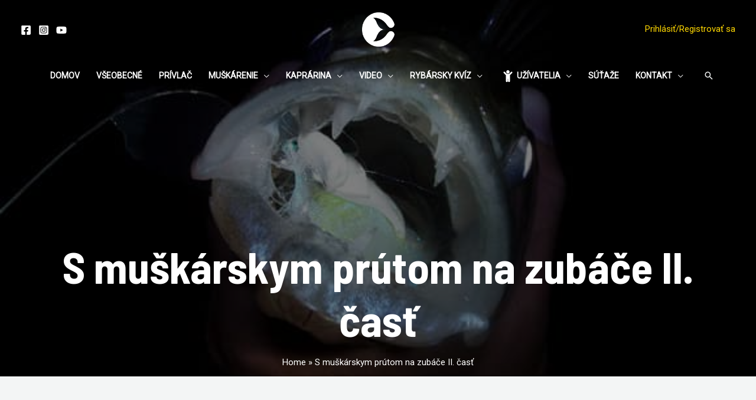

--- FILE ---
content_type: text/css; charset=utf-8
request_url: https://www.srzkysuca.sk/wp-content/plugins/um-user-photos/assets/css/um-user-photos.min.css?ver=2.1.7
body_size: 2524
content:
.text-center{text-align:center}.text-right{text-align:right}.um-clearfix{clear:both}.um-user-photos-add{padding-bottom:10px}#um-user-photos-mode{text-align:center;line-height:30px;background:#fff;margin:0;padding:0;margin-bottom:5px}#um-user-photos-mode a{color:#333;text-decoration:none;border:none;border-bottom:1px solid transparent}#um-user-photos-mode a.active{color:#449fdf;border-bottom:1px solid #449fdf;line-height:30px;display:inline-block}.um-user-photos-add .um-user-photos-add-link{text-decoration:none;border:1px solid #ccc}.um-user-photos-add .um-user-photos-add-link:hover{border:1px solid #ccc;background:#ccc}.um-user-photos-album-head{border-bottom:1px solid #ccc;display:flex;flex-direction:row;justify-content:space-between;margin-bottom:10px;padding-bottom:10px}.um-user-photos-album-head a{text-decoration:none;border:none}.um-user-photos-album-head .col-back{float:left}.um-user-photos-album-head .col-title{text-align:center}.um-user-photos-album-head .col-title .um-user-photos-edit-album-link{padding:15px}.um-user-photos-album-head .col-title .um-user-photos-edit-album-link:hover{color:#3ba1da}.um-user-photos-album-head .col-delete{text-align:right;position:relative}.um-user-photos-album-head .col-delete .um-user-photos-album-options{text-decoration:none!important;border:none;font-size:20px}.um-user-photos-album-head .col-delete .um-dropdown{top:35px;right:-7px;display:none;min-width:150px;text-align:center;left:auto}.um-user-photos-album-head .col-delete .um-dropdown.active{display:block}.um-user-photos-album-head .col-delete .um-dropdown .um-dropdown-arr{top:-17px;left:auto;right:2px}.um-user-photos-album-head .col-delete a{color:#333}.um-user-photos-image-block a.um-user-photos-image>img{transition:all .1s linear}.um-user-photos-image-block a.um-user-photos-image:hover>img{opacity:.8}.um-user-photos-image-block,.um-user-photos-image-block-editable{position:relative}.um-user-photos-image-block .um-user-photos-image-block-buttons,.um-user-photos-image-block-editable .um-user-photos-image-block-buttons{position:absolute;z-index:50;display:inline-block;padding:5px;right:0;opacity:0;transition:all .2s ease-in}.um-user-photos-image-block-editable:hover>.um-user-photos-image-block-buttons,.um-user-photos-image-block:hover>.um-user-photos-image-block-buttons{opacity:1}.um-user-photos-image-block .um-user-photos-image-block-buttons a,.um-user-photos-image-block-editable .um-user-photos-image-block-buttons a{color:#fff;text-decoration:none;border:none;margin:2px;background:rgba(0,0,0,.4);border-radius:50%;display:inline-block;height:30px;width:30px;text-align:center;line-height:30px;transition:all .2s linear}.um-user-photos-image-block .um-user-photos-image-block-buttons a:hover,.um-user-photos-image-block-editable .um-user-photos-image-block-buttons a:hover{background:rgba(255,255,255,.8);color:#000}.um-user-photos-modal{position:fixed;top:0;left:0;width:100%;height:100%;background:rgba(0,0,0,.8);z-index:1000;display:none;overflow-y:scroll}.um-user-photos-modal .um-user-photos-modal-body{background:#fff;width:95%;max-width:700px;margin-top:50px;margin-left:auto;margin-right:auto;min-height:80px;display:block}.um-user-photos-modal .um-user-photos-modal-body .um-user-photos-modal-head{background:0 0;padding:10px;position:relative;text-align:left}.um-user-photos-modal .um-user-photos-modal-body .um-user-photos-modal-head .um-user-photos-modal-title{color:#333;font-weight:800}.um-user-photos-modal .um-user-photos-modal-body .um-user-photos-modal-head .um-user-photos-modal-close{position:absolute;right:0;top:0;font-size:24px}.um-user-photos-modal .um-user-photos-modal-body .um-user-photos-modal-head .um-user-photos-modal-close .um-user-photos-modal-close-link{text-decoration:none;border:none;color:#fff;padding:10px}.um-user-photos-modal .um-user-photos-modal-body .um-user-photos-modal-head .um-user-photos-modal-close .um-user-photos-modal-close-link:hover{color:#333}.um-user-photos-modal .um-user-photos-modal-body .um-user-photos-modal-content{padding:20px 10px;opacity:1!important;box-sizing:border-box;-moz-box-sizing:border-box;-webkit-box-sizing:border-box}.um-user-photos-modal .um-user-photos-modal-body .um-user-photos-modal-content .um-form{max-width:97%}.um-user-photos-modal .um-user-photos-modal-body .um-user-photos-modal-content .um-form button{border:none}.um-user-photos-toggle{display:none;height:0;transition:all .2s linear;background:#fff}.um-user-photos-toggle.toggle-visible{height:auto;display:block;padding:10px;margin:10px 0;background:#eee}.um-user-photos-albums{clear:both;text-align:center;display:block}.um-user-photos-album{display:block;width:50%;float:left;margin:5px 0}.um-user-photos-album .um-user-photos-album-block{position:relative}.um-user-photos-album .um-user-photos-album-block .album-overlay{background:rgba(0,0,0,.5);position:absolute;top:0;left:0;height:100%;width:100%;display:block;transition:all .2s linear;background:0 0}.um-user-photos-album .um-user-photos-album-block .album-overlay .album-title{position:absolute;top:0;left:0;color:#fff;text-align:center;display:block;max-width:100%;padding:10px;margin:0;text-shadow:0 0 5px #2b2b2b}.um-user-photos-album .album-title{margin-top:4px;margin-bottom:0;text-align:left;padding-left:10px}.um-user-photos-col-1{width:100%}.um-user-photos-col-2{width:50%}.um-user-photos-col-3{width:33.33%}.um-user-photos-col-4{width:25%}.um-user-photos-col-5{width:20%}.um-user-photos-col-6{width:16.66%}@media(max-width:700px){.um-user-photos-col-1,.um-user-photos-col-2,.um-user-photos-col-3,.um-user-photos-col-4,.um-user-photos-col-5,.um-user-photos-col-6{width:100%}}.um-user-photos-albums .um-user-photos-album-block{display:block;max-width:300px;margin:7px;float:left;transition:all .1s linear;border:none;text-decoration:none}.um-user-photos-albums .um-user-photos-album-block:hover>.album-overlay{background:rgba(255,255,255,.3)}.um-user-photos-albums .um-user-photos-album-block img{max-width:99%;padding:2px;clear:both}.um-user-photos-modal-form .album-poster-holder{margin:0;background-repeat:no-repeat;background-position:center center}.um-user-photos-modal-form .album-poster-holder:before{display:none}.um-user-photos-modal-form .album-poster-label{background:rgba(0,0,0,.5);padding:40px 0;display:block;border:none;color:#fff;cursor:pointer}.um-user-photos-modal-form .album-poster-label span{font-size:13px}.um-user-photos-modal-form .album-poster-label span{font-size:13px}.um-user-photos-modal-form .um-user-photos-album-photos{display:block;clear:both}.um-user-photos-modal-form .um-user-photos-album-photos .um-user-photos-photo{width:80px;float:left;position:relative;margin:1px}.um-user-photos-modal-form .um-user-photos-album-photos .um-user-photos-photo{width:70px;float:left;position:relative;margin:1px}.um-user-photos-modal-form .um-user-photos-album-photos .um-user-photos-photo .image-holder{margin:0;padding:0}.um-user-photos-modal-form .um-user-photos-album-photos .um-user-photos-photo .image-holder img{width:70px}.um-user-photos-modal-form .um-user-photos-album-photos .um-user-photos-photo .image-holder{margin:0;padding:0}.um-user-photos-modal-form .um-user-photos-album-photos .um-user-photos-photo .photo-delete-link{position:absolute;top:0;right:0;z-index:3333;color:#fff;margin:0;display:inline-block;height:20px;width:20px;line-height:20px;text-align:center;text-shadow:0 0 5px #000;border:none}.um-user-photos-modal-form .um-user-photos-album-photos .um-user-photos-photo .photo-delete-link:hover{color:#eee}.um-user-photos-modal-form .um-user-photos-error,.um-user-photos-modal-form .um-user-photos-max-size-upload-error,.um-user-photos-modal-form .um-user-photos-max-upload-error{display:none;padding:10px;margin-bottom:10px;color:#fff;border-radius:5px;background:#b50606}.um-user-photos-modal-content form .um-galley-form-response.error,.um-user-photos-modal-content form .um-galley-form-response.success{padding:10px;margin-bottom:10px;color:#fff;border-radius:5px}.um-user-photos-modal-content form .um-galley-form-response.error ul,.um-user-photos-modal-content form .um-galley-form-response.success ul{padding:0;margin:0;list-style:none}.um-user-photos-modal-content form .um-galley-form-response.error{background:#b50606}.um-user-photos-modal-content form .um-galley-form-response.success{background:#04945f}@-webkit-keyframes um-user-photos-ajax-spinning{0%{-webkit-transform:rotate(0);transform:rotate(0)}100%{-webkit-transform:rotate(360deg);transform:rotate(360deg)}}@keyframes um-user-photos-ajax-spinning{0%{-webkit-transform:rotate(0);transform:rotate(0)}100%{-webkit-transform:rotate(360deg);transform:rotate(360deg)}}.um-spin{-webkit-animation:um-user-photos-ajax-spinning 1.1s infinite linear;animation:um-user-photos-ajax-spinning 1.1s infinite linear;-ms-transform:translateZ(0);transform:translateZ(0)}div.um-user-photos-ajax-loading{color:#c6c6c6!important;-webkit-transition:.1s opacity!important;-moz-transition:.1s opacity!important;-ms-transition:.1s opacity!important;-o-transition:.1s opacity!important;transition:.1s opacity!important;-webkit-animation:um-user-photos-ajax-spinning 1.1s infinite linear;animation:um-user-photos-ajax-spinning 1.1s infinite linear;border-top:.2em solid rgba(198,198,198,.4);border-right:.2em solid rgba(198,198,198,.4);border-bottom:.2em solid rgba(198,198,198,.4);border-left:.2em solid #a29f9f;font-size:1.75em;-ms-transform:translateZ(0);transform:translateZ(0);border-radius:50%;display:inline-block;width:2.5em;height:2.5em;margin:0;outline:0;padding:0;vertical-align:baseline}i.um-user-photos-ajax-loading{color:#fff!important;-webkit-transition:.1s opacity!important;-moz-transition:.1s opacity!important;-ms-transition:.1s opacity!important;-o-transition:.1s opacity!important;transition:.1s opacity!important;-webkit-animation:um-user-photos-ajax-spinning 1.1s infinite linear;animation:um-user-photos-ajax-spinning 1.1s infinite linear;border-top:.1em solid rgba(255,255,255,.5);border-right:.1em solid rgba(255,255,255,.5);border-bottom:.1em solid rgba(255,255,255,.5);font-size:.85em;-ms-transform:translateZ(0);transform:translateZ(0);border-radius:50%;display:inline-block;width:1em;height:1em;margin:0;outline:0;padding:0;vertical-align:baseline}.um-account .um-account-tab-um_user_photos .um_user_photos_account .um-button{margin:10px 0}.um-account .um-account-tab-um_user_photos .um_user_photos_account .um-button.danger{background:#c50707}.um-account .um-account-tab-um_user_photos .um_user_photos_account .um-button.danger:hover{background:#a70606}.um-account .um-account-tab-um_user_photos .um_user_photos_account .um-button.inactive,.um-account .um-account-tab-um_user_photos .um_user_photos_account .um-button.inactive:hover{background:#ccc;opacity:.7;cursor:wait}.um-user-photos-modal-footer button.um-modal-btn:disabled{cursor:not-allowed!important;background:#98d2f3}.um-user-photos-modal-footer button.um-modal-btn[disabled]:hover{line-height:34px!important;height:34px;display:inline-block;-moz-border-radius:3px;-webkit-border-radius:3px;border-radius:3px;padding:0 20px;text-align:center}.um-user-photos-modal-footer label.um-modal-btn{margin-bottom:0!important}.ultimatemember_albums .um-user-photos-album{border:1px solid #ddd;box-sizing:border-box;margin:0;padding:0;width:100%}.ultimatemember_albums .um-user-photos-album-link{display:block;float:none;margin:0;padding:0;position:relative;text-decoration:none;transition:all .1s linear;width:100%}.ultimatemember_albums .um-user-photos-album-link p.album-title{background-color:rgba(0,0,0,.4);color:#fff;margin:0;padding:1em;position:absolute;text-shadow:0 0 5px #000}.ultimatemember_albums .um-user-photos-album-link img{max-width:100%;padding:0}.ultimatemember_albums .um-member-card,.ultimatemember_albums .um-member-photo{font-weight:700;padding:0 0 1rem 0;text-align:center}.ultimatemember_albums .um-member-photo a img{background:#fff;border:5px solid #fff;-moz-border-radius:50%;-webkit-border-radius:50%;border-radius:50%;display:inline;float:none;height:90px;margin-bottom:-45px;opacity:1;top:-35px;position:relative;width:90px}.um .um-pagi{text-align:center}.um .um-pagi .pagi{color:#666;cursor:pointer;display:inline-block;font-size:15px;font-weight:400;height:34px;line-height:34px;padding:0 14px;transition:all .2s linear;width:auto}.um .um-pagi .pagi.current{background-color:#3ba1da;color:#fff;cursor:default}.um .um-pagi .pagi.disabled{cursor:default;opacity:.4}.um .um-pagi .pagi.pagi-arrow i:before{font-size:20px;vertical-align:middle!important;height:34px;line-height:34px;top:-2px;position:relative}.um .grid-row{display:flex;flex-direction:row;flex-wrap:wrap;align-items:stretch;justify-content:space-between;gap:10px}.um .grid-row .grid-item,.um .grid-row.grid-row-1 .grid-item{flex-basis:100%;flex-grow:1}.um .grid-row.grid-row-2 .grid-item{flex-basis:50%;flex-basis:calc(50% - 10px)}.um .grid-row.grid-row-3 .grid-item{flex-basis:33.33%;flex-basis:calc(33.33% - 10px)}.um .grid-row.grid-row-4 .grid-item{flex-basis:25%;flex-basis:calc(25% - 10px)}.um .um_user_photos_activity_view{display:flex;flex-direction:row;flex-wrap:wrap;align-items:stretch;justify-content:center}.um .um_user_photos_activity_view br{display:none}.um .um_user_photos_activity_view img{flex-basis:100px;max-height:100px;object-fit:cover}.um-user-photos-albums .um-up-grid{direction:ltr;display:grid;grid-gap:10px;grid-template-columns:repeat(3,1fr);align-content:center;align-items:center;justify-content:center;justify-items:center}.um-user-photos-albums .um-up-grid-col-1{grid-template-columns:repeat(1,1fr)}.um-user-photos-albums .um-up-grid-col-2{grid-template-columns:repeat(2,1fr)}.um-user-photos-albums .um-up-grid-col-3{grid-template-columns:repeat(3,1fr)}.um-user-photos-albums .um-up-grid-col-4{grid-template-columns:repeat(4,1fr)}.um-user-photos-albums .um-up-grid-col-5{grid-template-columns:repeat(5,1fr)}.um-user-photos-albums .um-up-grid-col-6{grid-template-columns:repeat(6,1fr)}.um-user-photos-albums .um-up-cell{background:rgba(234,234,234,.5);border-radius:10px;overflow:hidden;width:100%}.um-user-photos-albums .um-up-cell a.um-user-photos-image{display:block;object-fit:cover;height:100%;width:100%}.um-user-photos-albums .um-up-cell a.um-user-photos-image img{position:relative;object-fit:cover;height:100%;width:100%}